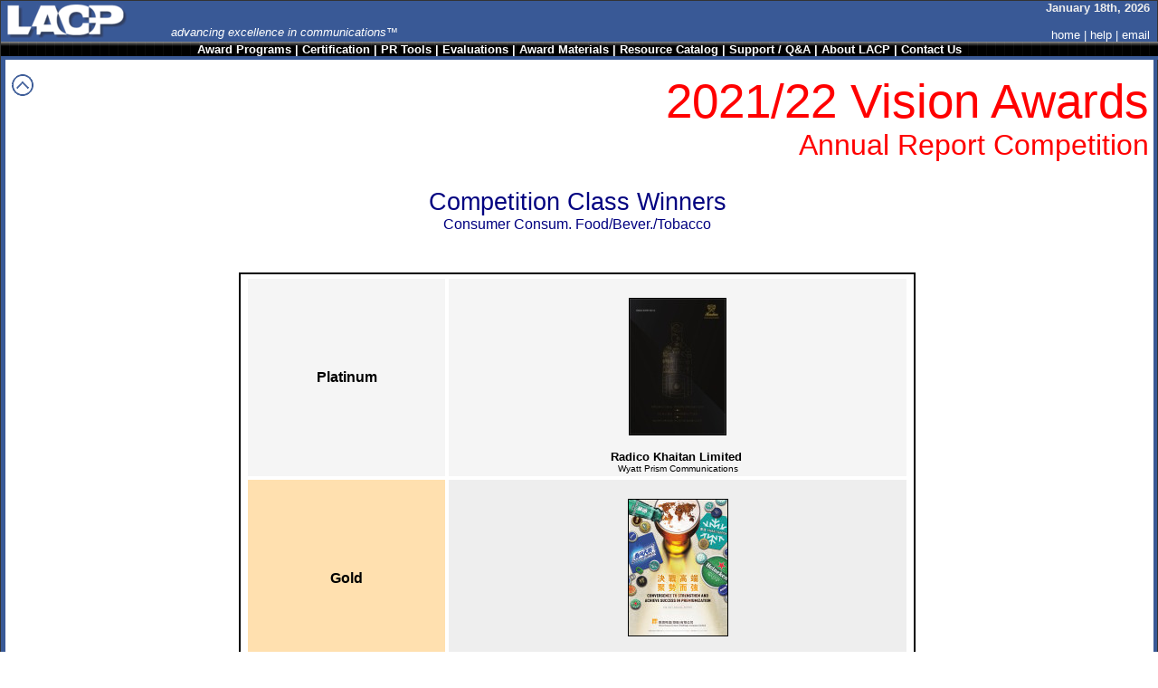

--- FILE ---
content_type: text/html
request_url: https://lacp.com/202122vision/consumer-consumables-1000.htm
body_size: 3266
content:
<html><head><meta name="keywords" content="lacp, league of american communications professionals, faq, questions, frequently asked questions, nda, submission, returned, non-disclosure agreement, judged, organizations, small business, organization, fortune 500, non-profit, education, educational institution, government agency"><meta name="GENERATOR" content="Microsoft FrontPage 12.0"><meta name="ProgId" content="FrontPage.Editor.Document"><title>LACP 2021/22 Vision Awards Annual Report Competition |</title><LINK REL=STYLESHEET TYPE="text/css" HREF="../style.css"><style type="text/css">
@import url(http://fonts.googleapis.com/css?family=Open+Sans);

.style37 {
 font-family: 'Open Sans', sans-serif;
 color: #FF0000;
 font-size: 40pt;
 font-weight: 400; 
}
.style38 {
 font-family: 'Open Sans', sans-serif;
 color: #FF0000;
 font-size: 24pt;
 font-weight: 400;
}
.style43 {
 text-align: right;
}
.style44 {
 font-family: 'Open Sans', sans-serif;
 font-size: 20pt;
 font-weight: 400;
}
.style46 {
 border: 2px solid #000000;
 padding: 1px 4px;
}

.style47 {
 font-family: 'Open Sans', sans-serif;
 font-size: 12pt;
 font-weight: 400;
}

.style48 {
 color: #FFFFFF;
}

</style>
<meta content="virtualblue 0011, default" name="Microsoft Theme"></head><body topmargin="0" leftmargin="0" marginheight="0" marginwidth="0" alink="#000080" background="../_themes/virtualblue/greylines.gif" bgcolor="#FFFFFF" link="#000080" text="#000000" vlink="#0000FF"><!--mstheme--><font face="Arial, Arial, Helvetica"><!--mstheme--></font><table border="0" width="100%" cellpadding="0" cellspacing="0" height="0" style="border-collapse: collapse"><tr><td width="100%" colspan="7" bgcolor="#333333"><!--mstheme--><font face="Arial, Arial, Helvetica"><img border="0" src="../images/clearpixel.gif" width="1" height="1"><!--mstheme--></font></td></tr><tr><td width="1" rowspan="9" bgcolor="#333333"><!--mstheme--><font face="Arial, Arial, Helvetica"><img border="0" src="../images/clearpixel.gif" width="1" height="1"><!--mstheme--></font></td><td width="100%" colspan="5" bgcolor="#395996" ><!--mstheme--><font face="Arial, Arial, Helvetica"><!--mstheme--></font><table border="0" cellpadding="0" cellspacing="0" width="100%"><tr><td width="50%" align="left"><!--mstheme--><font face="Arial, Arial, Helvetica"><a href="../index.html"><img border="0" src="../images/LACP%20Logo%204.gif" alt="annual report awards, annual report competition, annual report contest" align="left" alt="League of American Communications Professionals, PR Tools - LACP" width="185" height="41"></a><font style="font-size: 16pt"><br></font><font color="#FFFFFF"><i>advancing excellence in communications&trade;</i></font><!--mstheme--></font></td><td width="50%" valign="bottom" align="right"><!--mstheme--><font face="Arial, Arial, Helvetica"><B><font color="#EEEEEE"><script language="Javascript">
<!--
var DayOfWeek = new Array("Sunday","Monday","Tuesday","Wednesday","Thursday","Friday","Saturday");
var MonthOfYear = new Array("January","February","March","April","May","June","July","August","September","October","November","December");
var now=new Date();
function dsuffix(theday){
 if(theday==1)
     return "st, ";
 else if(theday==2)
     return "nd, ";
 else if(theday==3)
     return "rd, ";
 else
     return "th, ";
}
function getFullYear(d){
 var y = d.getYear();
 if(y < 1000) y += 1900;
 return y;
}
document.write(MonthOfYear[now.getMonth()]+" "+now.getDate()+dsuffix(now.getDate())+getFullYear(now));
//-->
          </script>&nbsp;&nbsp; </font></B><br><br><a href="../index.html"><font color="#FFFFFF">home</font></a><font color="#FFFFFF"> | </font><a href="../faq.htm"><font color="#FFFFFF">help</font></a><font color="#FFFFFF"> | </font><a target="_blank" style="text-decoration: none" rel="nofollow" href="http://server.iad.liveperson.net/hc/s-15990228/web/ticketpub/msgcontroller.jsp"><font color="#FFFFFF">email</font></a><font color="#FFFFFF">&nbsp;&nbsp;</font><!--mstheme--></font></td></tr></table><!--mstheme--><font face="Arial, Arial, Helvetica"><!--mstheme--></font></td><td width="1" rowspan="9" bgcolor="#333333"><!--mstheme--><font face="Arial, Arial, Helvetica"><img border="0" src="../images/clearpixel.gif" width="1" height="1"><!--mstheme--></font></td></tr><tr><td width="100%" colspan="6" background="../images/blackbarnew.gif" bgcolor="#333333" style="height=20"><!--mstheme--><font face="Arial, Arial, Helvetica"><strong><img border="0" src="../images/clearpixel.gif" width="1"><center><a href="../competition.htm"><font color="white">Award Programs</font></a><font color="white"> | <a href="../certification.htm"><font color="white">Certification</font></a> | <a href="../prtools/indexs.htm"><font color="white">PR Tools</font></a> | <a href="../commentary.htm"><font color="white">Evaluations</font></a> | <a href="../order/indexs.htm"><font color="white">Award Materials</font></a> | <a href="../catalog/indexs.htm"><font color="white">Resource Catalog</font></a> | <a href="../support.htm"><font color="white">Support / Q&amp;A</font></a> | <a href="../aboutus.htm"><font color="white">About LACP</span></a> | <a href="../contactus.htm"><font color="white">Contact Us</font></a></font></strong></center><font color="white"></span></font><!--mstheme--></font></td></tr><tr><td width="100%" colspan="6" bgcolor="#395996"><!--mstheme--><font face="Arial, Arial, Helvetica"><img border="0" src="../images/clearpixel.gif" width="1" height="4"><!--mstheme--></font></td></tr><tr><td width="2" bgcolor="#395996" rowspan="2"><!--mstheme--><font face="Arial, Arial, Helvetica"><img border="0" src="../images/clearpixel.gif" width="5" height="1"><!--mstheme--></font></td><td valign="top" bgcolor="#FFFFFF"><!--mstheme--><font face="Arial, Arial, Helvetica"><img border="0" src="../images/tlnew.gif" width="15" height="13"><!--mstheme--></font><table border="0" cellpadding="0" cellspacing="0" style="border-collapse: collapse" width="100%"><tr><td width="100%"><!--mstheme--><font face="Arial, Arial, Helvetica"><!--mstheme--></font><table><tr><td><!--mstheme--><font face="Arial, Arial, Helvetica"><!--mstheme--></font></td><td><!--mstheme--><font face="Arial, Arial, Helvetica"><a href="#" onclick="history.go(-1)"><img alt="Return to Competition Home" border="0" src="../images/up-arrow.png"></a><!--mstheme--></font></td><!--<td><a href="printable-the-real-results-campaign.htm" target="_blank"><img border="0" src="../images/printer.png" alt="Printer-Friendly" ></a></td>
     <td>&nbsp;<a href="awards-widescreen-internal-communications-competition-the-real-results-campaign.htm"><img border="0" src="../images/lcdplus.png" alt="Widescreen Format"></a>&nbsp;</td>
     <td><script type="text/javascript">var addthis_pub="tyheyn";</script><a rel="nofollow" href="http://www.addthis.com/bookmark.php?v=20" onmouseover="return addthis_open(this, '', '[URL]', '[TITLE]')" onmouseout="addthis_close()" onclick="return addthis_sendto()"><img src="../images/fileright.png" alt="Share" style="border:0"/></a><script type="text/javascript" src="http://s7.addthis.com/js/200/addthis_widget.js"></script></td>--></tr></table><!--mstheme--><font face="Arial, Arial, Helvetica"><!--mstheme--></font></td></tr></table><!--mstheme--><font face="Arial, Arial, Helvetica"><td width="90%" bgcolor="#FFFFFF" class="style43"><!--mstheme--><font face="Arial, Arial, Helvetica">&nbsp;<br><a href="competition.htm"><span class="style37">2021/22 Vision Awards<br></span><span class="style38">Annual Report Competition</span></a><!--mstheme--></font></td><td align="right" valign="top" rowspan="2" bgcolor="#FFFFFF"><!--mstheme--><font face="Arial, Arial, Helvetica"><img border="0" src="../images/trnew.gif" width="5" height="13"><!--mstheme--></font></td><td width="4" rowspan="6" bgcolor="#395996"><!--mstheme--><font face="Arial, Arial, Helvetica"><img border="0" src="../images/clearpixel.gif" width="4" height="1"><!--mstheme--></font></td></tr><tr><td width="100%" valign="top" colspan="2"><!--mstheme--><font face="Arial, Arial, Helvetica"><!--mstheme--></font><table border="0" cellpadding="8" cellspacing="0" width="100%" bgcolor="#FFFFFF"><tr><td width="100%"><!--mstheme--><font face="Arial, Arial, Helvetica"><h2 align="center"><font color="#000080" size="4"><br><span class="style44">Competition Class Winners<br></span><span class="style47">Consumer Consum. Food/Bever./Tobacco</span></font></h2><p><br><p><center><!--mstheme--></font><table cellpadding="3" cellspacing="4" width="60%" id="AutoNumber4" class="style46"><tr><td width="30%" align="center" bgcolor="#F5F5F5" ><!--mstheme--><font face="Arial, Arial, Helvetica"><b><font size="3">Platinum</font></b><!--mstheme--></font></td><td width="70%" align="center" bgcolor="#f5f5f5"><!--mstheme--><font face="Arial, Arial, Helvetica"><!--mstheme--></font><table border="0" cellpadding="0" cellspacing="0" style="border-collapse: collapse" width="100%" id="; AutoNumber5; "><tr><td width="50%"><!--mstheme--><font face="Arial, Arial, Helvetica"><p align="center"><br><!--mstheme--></font><table><tr><td valign="middle" height="150"><!--mstheme--><font face="Arial, Arial, Helvetica"><a href="1203/index.htm"><img alt="Radico Khaitan Limited" border="1" src="../2021vision/images/2122/sx1203.jpg"></a><!--mstheme--></font></td></tr></table><!--mstheme--><font face="Arial, Arial, Helvetica"></p><center><b><a href="1203/index.htm">Radico Khaitan Limited</b>&nbsp; <br><font size= 1 >Wyatt Prism Communications</font> </a></b></p><!--mstheme--></font></td></tr></table><!--mstheme--><font face="Arial, Arial, Helvetica"><!--mstheme--></font></td></tr><tr><td width="30%" align="center" bgcolor="#FFE0AF" ><!--mstheme--><font face="Arial, Arial, Helvetica"><b><font size="3">Gold</font></b><!--mstheme--></font></td><td width="70%" align="center" bgcolor="#eeeeee"><!--mstheme--><font face="Arial, Arial, Helvetica"><!--mstheme--></font><table border="0" cellpadding="0" cellspacing="0" style="border-collapse: collapse" width="100%" id="; AutoNumber5; "><tr><td width="50%"><!--mstheme--><font face="Arial, Arial, Helvetica"><p align="center"><br><!--mstheme--></font><table><tr><td valign="middle" height="150"><!--mstheme--><font face="Arial, Arial, Helvetica"><a href="11206a/index.htm"><img alt="China Resources Beer (Holdings) Co.Ltd" border="1" src="../2021vision/images/sx1206.jpg"></a><!--mstheme--></font></td></q:tr></table><!--mstheme--><font face="Arial, Arial, Helvetica"></p><center><b><a href="11206a/index.htm">China Resources Beer (Holdings) Co.Ltd</b>&nbsp; <br><font size= 1 >GenNex Financial Media Limited</font> </a></b></p><!--mstheme--></font></td></tr></table><!--mstheme--><font face="Arial, Arial, Helvetica"><!--mstheme--></font></td></tr><tr><td width="30%" align="center" bgcolor="#CCCCCC" ><!--mstheme--><font face="Arial, Arial, Helvetica"><b><font size="3">Silver</font></b><!--mstheme--></font></td><td width="70%" align="center" bgcolor="#e7e7e7"><!--mstheme--><font face="Arial, Arial, Helvetica"><!--mstheme--></font><table border="0" cellpadding="0" cellspacing="0" style="border-collapse: collapse" width="100%" id="; AutoNumber5; "><tr><td width="50%"><!--mstheme--><font face="Arial, Arial, Helvetica"><p align="center"><br><!--mstheme--></font><table><tr><td valign="middle" height="150"><!--mstheme--><font face="Arial, Arial, Helvetica"><a href="11342/index.htm"><img alt="Becle" border="1" src="../2021vision/images/sx1342.jpg"></a><!--mstheme--></font></td></q:tr></table><!--mstheme--><font face="Arial, Arial, Helvetica"></p><center><b><a href="11342/index.htm">Becle</b>&nbsp; <br><font size= 1 >Milenio3Genera</font> </a></b></p><!--mstheme--></font></td></tr></table><!--mstheme--><font face="Arial, Arial, Helvetica"><!--mstheme--></font></td></tr><tr><td width="30%" align="center" bgcolor="#CCCCCC" ><!--mstheme--><font face="Arial, Arial, Helvetica"><b><font size="3">Silver</font></b><!--mstheme--></font></td><td width="70%" align="center" bgcolor="#e7e7e7"><!--mstheme--><font face="Arial, Arial, Helvetica"><!--mstheme--></font><table border="0" cellpadding="0" cellspacing="0" style="border-collapse: collapse" width="100%" id="; AutoNumber5; "><tr><td width="50%"><!--mstheme--><font face="Arial, Arial, Helvetica"><p align="center"><br><!--mstheme--></font><table><tr><td valign="middle" height="150"><!--mstheme--><font face="Arial, Arial, Helvetica"><a href="11214/index.htm"><img alt="China Modern Dairy Holdings Ltd" border="1" src="../2021vision/images/sx1214.jpg"></a><!--mstheme--></font></td></q:tr></table><!--mstheme--><font face="Arial, Arial, Helvetica"></p><center><b><a href="11214/index.htm">China Modern Dairy Holdings Ltd</b>&nbsp; <br><font size= 1 >Formex Financial Press Limited</font> </a></b></p><!--mstheme--></font></td></tr></table><!--mstheme--><font face="Arial, Arial, Helvetica"><!--mstheme--></font></td></tr></table><!--mstheme--><font face="Arial, Arial, Helvetica"></center><!--msthemeseparator--><msthemeseparator align="center"><center><img src="../_themes/virtualblue/hr.gif" width="303" height="2"></center></p><p align="center">Copyright &copy; 2001-2023 &mdash; League of American Communications Professionals LLC &mdash; All Rights Reserved<!--mstheme--></font></td></tr></table><!--mstheme--><font face="Arial, Arial, Helvetica"><!--mstheme--></font></td></tr><tr><td bgcolor="#395996"><!--mstheme--><font face="Arial, Arial, Helvetica">&nbsp;<!--mstheme--></font></td><td width="1" bgcolor="#395996"><!--mstheme--><font face="Arial, Arial, Helvetica"><img border="0" src="../images/clearpixel.gif" width="1" height="1"><!--mstheme--></font></td><td width="100%" colspan="2" bgcolor="#395996" align="center"><!--mstheme--><font face="Arial, Arial, Helvetica"><!--webbot
bot="Navigation" S-Type="top" S-Orientation="horizontal"
S-Rendering="text" B-Include-Home="FALSE" B-Include-Up="FALSE" startspan --><!--webbot bot="Navigation" i-checksum="0" endspan --><!--mstheme--></font></td></tr></table><!--mstheme--><font face="Arial, Arial, Helvetica"><!--mstheme--></font><!-- WiredMinds eMetrics tracking with Enterprise Edition V5.4 START -->
<script type='text/javascript' src='https://count.carrierzone.com/app/count_server/count.js'></script>
<script type='text/javascript'><!--
wm_custnum='4d0d2c68e076955f';
wm_page_name='consumer-consumables-1000.htm';
wm_group_name='/services/webpages/l/a/lacp.com/public/202122vision';
wm_campaign_key='campaign_id';
wm_track_alt='';
wiredminds.count();
// -->
</script>
<!-- WiredMinds eMetrics tracking with Enterprise Edition V5.4 END -->
</body></html>